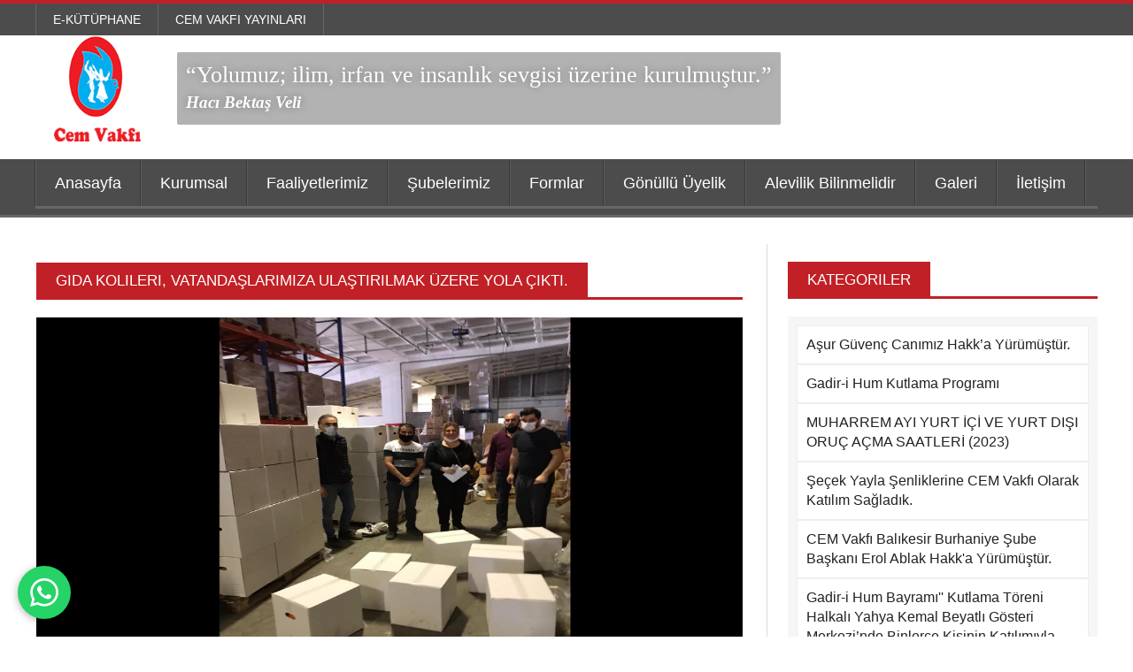

--- FILE ---
content_type: text/html; charset=utf-8
request_url: https://www.cemvakfi.org/pages/Haber/345/gida-kolileri-vatandaslarimiza-ulastirilmak-uzere-yola-cikti?page=10
body_size: 6366
content:

<!DOCTYPE html>

<html>
<head>
<!-- Google Tag Manager -->
<script>(function(w,d,s,l,i){w[l]=w[l]||[];w[l].push({'gtm.start':
new Date().getTime(),event:'gtm.js'});var f=d.getElementsByTagName(s)[0],
j=d.createElement(s),dl=l!='dataLayer'?'&l='+l:'';j.async=true;j.src=
'https://www.googletagmanager.com/gtm.js?id='+i+dl;f.parentNode.insertBefore(j,f);
})(window,document,'script','dataLayer','GTM-TG2DN6XM');</script>
<!-- End Google Tag Manager -->
    <meta http-equiv="Content-Type" content="text/html; charset=UTF-8" />
    <meta name="description" content="" />
    <meta name="viewport" content="width=device-width, initial-scale=1, maximum-scale=1" />

    <link href="/Content/css/reset.css?v=4" rel="stylesheet" />
    <link href="https://maxcdn.bootstrapcdn.com/bootstrap/3.3.7/css/bootstrap.min.css" rel="stylesheet" />

    <link href="/Content/css/main-stylesheet.css?v=2" rel="stylesheet" />
    <link href="/Content/css/font-awesome.min.css" rel="stylesheet" />
    <link href="/Content/css/lightbox.css" rel="stylesheet" />
    <link href="/Content/css/shortcodes.css" rel="stylesheet" />
    <link href="/Content/css/custom-fonts.css" rel="stylesheet" />
    <link href="/Content/css/custom-colors.css" rel="stylesheet" />
    <link href="/Content/css/jquery-ui.css" rel="stylesheet" />
    <link href="/Content/css/responsive.css" rel="stylesheet" />
    <link href="/Content/css/custom.min.css" rel="stylesheet" />
    <link href="/Content/pdf-flip/css/flipbook.style.css" rel="stylesheet" /> 
    <link href="/Content/pdf-flip/css/font-awesome.css?v=2" rel="stylesheet" />
 
    <style>
        header .header-topmenu .wrapper {
            margin: 0px auto !important;
        }        .whatsapp-btn {
            position: fixed;
            width: 60px;
            height: 60px;
            bottom: 20px;
            left: 20px;
            background-color: #25d366;
            color: white;
            border-radius: 30px;
            text-align: center;
            font-size: 28px;
            line-height: 60px;
            z-index: 999;
            text-decoration: none;
            box-shadow: 0 2px 10px rgba(0,0,0,0.3);
            display: flex;
            align-items: center;
            justify-content: center;
        }

         .whatsapp-btn:hover {
            background-color: #128C7E;
            color: white;
            text-decoration: none;
        }

        .whatsapp-btn svg {
            width: 32px;
            height: 32px;
            fill: white;
        }
        
    </style>
    <!--[if lte IE 8]>
    <link type="text/css" rel="stylesheet" href="/Content/css/ie-ancient.css" />
    <![endif]-->

    
    <link href="/Content/lib/slick-slider/slick.css" rel="stylesheet" />


    <title>Cem Vakfi | Haber Detay</title>
</head>
<body> <a href="https://wa.me/905336878456" class="whatsapp-btn" target="_blank" title="WhatsApp ile İletişim">
            <svg viewBox="0 0 24 24" xmlns="http://www.w3.org/2000/svg">
                <path d="M17.472 14.382c-.297-.149-1.758-.867-2.03-.967-.273-.099-.471-.148-.67.15-.197.297-.767.966-.94 1.164-.173.199-.347.223-.644.075-.297-.15-1.255-.463-2.39-1.475-.883-.788-1.48-1.761-1.653-2.059-.173-.297-.018-.458.13-.606.134-.133.298-.347.446-.52.149-.174.198-.298.298-.497.099-.198.05-.371-.025-.52-.075-.149-.669-1.612-.916-2.207-.242-.579-.487-.5-.669-.51-.173-.008-.371-.01-.57-.01-.198 0-.52.074-.792.372-.272.297-1.04 1.016-1.04 2.479 0 1.462 1.065 2.875 1.213 3.074.149.198 2.096 3.2 5.077 4.487.709.306 1.262.489 1.694.625.712.227 1.36.195 1.871.118.571-.085 1.758-.719 2.006-1.413.248-.694.248-1.289.173-1.413-.074-.124-.272-.198-.57-.347m-5.421 7.403h-.004a9.87 9.87 0 01-5.031-1.378l-.361-.214-3.741.982.998-3.648-.235-.374a9.86 9.86 0 01-1.51-5.26c.001-5.45 4.436-9.884 9.888-9.884 2.64 0 5.122 1.03 6.988 2.898a9.825 9.825 0 012.893 6.994c-.003 5.45-4.437 9.884-9.885 9.884m8.413-18.297A11.815 11.815 0 0012.05 0C5.495 0 .16 5.335.157 11.892c0 2.096.547 4.142 1.588 5.945L.057 24l6.305-1.654a11.882 11.882 0 005.683 1.448h.005c6.554 0 11.89-5.335 11.893-11.893A11.821 11.821 0 0020.465 3.488"/>
            </svg>
        </a>
<!-- Google Tag Manager (noscript) -->
<noscript><iframe src="https://www.googletagmanager.com/ns.html?id=GTM-TG2DN6XM"
height="0" width="0" style="display:none;visibility:hidden"></iframe></noscript>
<!-- End Google Tag Manager (noscript) -->
    <div class="boxed">


        <header class="header">

            <div class="header-topmenu">
                <div class="wrapper">

                    <ul class="le-first">
                        <li>
                            <a href="/pages/Kutuphane">E-Kütüphane</a>
                        </li>
                        <li><a href="/pages/Yayinlar">Cem Vakfı Yayınları</a></li>
                    </ul>

                </div>
            </div>
<!-- id="header-bg" -->
            <div>
                <div class="wrapper">

                    <div class="header-block">
                        <div class="header-logo">
                            <a href="javascript:void(0)">
                                <img src="/Content/images/header-logo.png" />
                            </a>

                        </div>
                        <div class="header-banner">
                            <h4 class="slogan" style="font-size:26px;">“Yolumuz; ilim, irfan ve insanlık sevgisi üzerine kurulmuştur.”
 
                                <br />
                                <span style="font-size:19px;">Hacı Bektaş Veli</span>
                            </h4>
                        </div>
                    </div>

                </div>
            </div>


            <nav class="main-menu">


                <div class="wrapper">

                    <ul class="menu">
                        <li><a href="/">Anasayfa</a></li>

                        <li>
                            <a href="javascript:void(0)">Kurumsal</a>
                            <ul class="sub-menu">
                                    <li><a href="/pages/kurumsal/1/yonetim-kurulu">Y&#246;netim Kurulu</a></li>
                                    <li><a href="/pages/kurumsal/2/denetleme-kurulu">Denetleme Kurulu</a></li>
                                    <li><a href="/pages/kurumsal/11/genel-mudur">Genel M&#252;d&#252;r</a></li>
                                    <li><a href="/pages/kurumsal/12/mudur-yardimcilarimiz">M&#252;d&#252;r Yardımcılarımız</a></li>
                                    <li><a href="/pages/kurumsal/3/tarihcemiz">Tarih&#231;emiz</a></li>
                                    <li><a href="/pages/kurumsal/5/ilkelerimiz">İlkelerimiz</a></li>
                                    <li><a href="/pages/kurumsal/6/amac-ve-faaliyetlerimiz">Ama&#231; ve Faaliyetlerimiz</a></li>
                                    <li><a href="/pages/kurumsal/10/vakif-senedi">Vakıf Senedi</a></li>

                            </ul>
                        </li>

                        <li>
                            <a href="javascript:void(0)">Faaliyetlerimiz</a>
                            <ul class="sub-menu">
                                    <li><a href="/pages/Faliyetlerimiz/9/seminer">Seminer</a></li>
                                    <li><a href="/pages/Faliyetlerimiz/8/toplanti">Toplantı</a></li>

                            </ul>
                        </li>

                        <li><a href="/pages/Subelerimiz">Şubelerimiz</a></li>

                        <li>
                            <a href="javascript:void(0)">Formlar</a>
                            <ul class="sub-menu">
                                <li><a href="/pages/dusunceOneriFormu">Düşünce ve Önerilerimiz</a></li>
                                <li><a href="/pages/BursVermekIstiyenlerFormu">Burs Vermek İsteyenler</a></li>
                                <li><a href="/pages/Bursbasvuruformu">Burs Başvuru Formu</a></li>
                                <li><a href="/pages/IKForm">İnsan Kaynakları Formu</a></li>
                            </ul>
                        </li>

                        <li><a href="/pages/GonulluUyelikFormu">Gönüllü Üyelik</a></li>

                        
                        <li><a href="https://www.cemvakfi.org/Content/pdf/alevilik-bilinmelidir.pdf?v=2"  target="_blank">Alevilik Bilinmelidir</a></li>

                        <li>
                            <a href="javascript:void(0)">Galeri</a>
                            <ul class="sub-menu">
                                    <li><a href="/pages/Galeri/2/foto-galeri">Foto Galeri</a></li>
                                    <li><a href="/pages/Galeri/1/video-galeri">Video Galeri</a></li>

                            </ul>
                        </li>

                        <li><a href="/pages/Iletisim">İletişim</a></li>
                    </ul>


                </div>

            </nav>


        </header>

        


<section class="content has-sidebar">

    <div class="wrapper">

        <div class="main-content">

                <div class="panel">

                    <div class="p-title">
                        <h2>Gıda Kolileri, Vatandaşlarımıza Ulaştırılmak &#220;zere Yola &#231;ıktı.</h2>
                    </div>

                    <div class="panel-content">
                        <article>
                            <div class="gallery-photo">
                                <div class="gallery-inner">
                                    <div class="slick-slider">

                                            <img src="/images/product/03ba1295-0f4b-409d-9040-7ae861c904db.jpg" />
                                            <img src="/images/product/227aa0c9-20c6-4f90-b97e-c69ec189ddd7.jpg" />
                                            <img src="/images/product/49504f53-b9e7-4242-8c72-6e6fe5fc35f1.jpg" />
                                            <img src="/images/product/40e31a45-b577-4275-9618-455fd92af3b5.jpg" />
                                    </div>
                                </div>
                            </div>

<p><span style="font-size:14px"><strong>Ülkemizin ve dünyamızın yaşadığı olağanüstü koşullarda, Cem Vakfı Genel Merkezi olarak, toplumsal duyarlılık adına, hazırladığımız yüzlerce gıda kolisini ihtiyaç sahibi vatandaşlarımıza ulaştırmak üzere yola çıkıyoruz. <a href="https://twitter.com/cemvakfimerkez/status/1255166744366366721?s=21" target="_blank">Video için tıklayınız.</a></strong></span></p>

<p><span style="font-size:14px"><strong>Cem Vakfı Genel Merkezi&nbsp;</strong></span></p>
                            
                        </article>
                    </div>
                </div>

        </div>

        <aside id="sidebar">

            <div class="widget">
                <div class="w-title">
                    <h3>Kategoriler</h3>
                </div>

                <div class="categories">

                    <ul>
                            <li><a href="/pages/Haber/639/asur-guvenc-canimiz-hakk%E2%80%99a-yurumustur">Aşur G&#252;ven&#231; Canımız Hakk’a Y&#252;r&#252;m&#252;şt&#252;r.</a></li>
                            <li><a href="/pages/Haber/640/gadir-i-hum-kutlama-programi">Gadir-i Hum Kutlama Programı</a></li>
                            <li><a href="/pages/Haber/641/muharrem-ayi-yurt-ici-ve-yurt-disi-oruc-acma-saatleri-2023">MUHARREM AYI YURT İ&#199;İ VE YURT DIŞI ORU&#199; A&#199;MA SAATLERİ (2023)</a></li>
                            <li><a href="/pages/Haber/642/secek-yayla-senliklerine-cem-vakfi-olarak-katilim-sagladik">Şe&#231;ek Yayla Şenliklerine CEM Vakfı Olarak Katılım Sağladık.</a></li>
                            <li><a href="/pages/Haber/643/cem-vakfi-balikesir-burhaniye-sube-baskani-erol-ablak-hakka-yurumustur-">CEM Vakfı Balıkesir Burhaniye Şube Başkanı Erol Ablak Hakk&#39;a Y&#252;r&#252;m&#252;şt&#252;r. </a></li>
                            <li><a href="/pages/Haber/644/gadir-i-hum-bayrami-kutlama-toreni-halkali-yahya-kemal-beyatli-gosteri-merkezi%E2%80%99nde-binlerce-kisinin-katilimiyla-coskuyla-kutlandi-">Gadir-i Hum Bayramı&#39;&#39; Kutlama T&#246;reni Halkalı Yahya Kemal Beyatlı G&#246;steri Merkezi’nde Binlerce Kişinin Katılımıyla Coşkuyla Kutlandı. </a></li>
                            <li><a href="/pages/Haber/645/15-temmuz-demokrasi-ve-milli-birlik-gununu-kutluyoruz">15 Temmuz Demokrasi ve Milli Birlik G&#252;n&#252;n&#252; Kutluyoruz.</a></li>
                            <li><a href="/pages/Haber/646/cem-vakfindan-istanbul-valisi-sayin-davut-gul%E2%80%99e-ziyaret-">CEM Vakfından İstanbul Valisi Sayın Davut G&#252;l’e Ziyaret. </a></li>
                            <li><a href="/pages/Haber/647/yarin-yas-i-matem-orucunun-1-gunu-hakk-tutulan-oruclari-ve-verilen-lokmalarimizi-kabul-eylesin">Yarın Yas-ı Matem Orucunun 1. G&#252;n&#252; Hakk Tutulan Oru&#231;ları ve Verilen Lokmalarımızı Kabul Eylesin.</a></li>
                            <li><a href="/pages/Haber/648/muharrem-orucu-lokmasi-icin-hazirliklar-suruyor">Muharrem Orucu Lokması İ&#231;in Hazırlıklar S&#252;r&#252;yor.</a></li>
                            <li><a href="/pages/Haber/649/yas-i-matem-orucunun-2-gunu-hakk-tutulan-oruclari-ve-verilen-lokmalarimizi-kabul-eylesin">Yas-ı Matem Orucunun 2. G&#252;n&#252; Hakk Tutulan Oru&#231;ları ve Verilen Lokmalarımızı Kabul Eylesin.</a></li>
                            <li><a href="/pages/Haber/650/yas-i-matem-orucunun-1-gununden-goruntuler">Yas-ı Matem Orucunun 1. G&#252;n&#252;nden G&#246;r&#252;nt&#252;ler</a></li>

                    </ul>

                </div>

            </div>

            <div class="panel">

                <ul class="pagination"><li><a href='/pages/Haber/345/gida-kolileri-vatandaslarimiza-ulastirilmak-uzere-yola-cikti?page=9'><i class="fa fa-caret-left"></i></a></li>
<li><a href='/pages/Haber/345/gida-kolileri-vatandaslarimiza-ulastirilmak-uzere-yola-cikti?page=4'>...</a></li>
<li><a href='/pages/Haber/345/gida-kolileri-vatandaslarimiza-ulastirilmak-uzere-yola-cikti?page=5'>5</a></li>
<li><a href='/pages/Haber/345/gida-kolileri-vatandaslarimiza-ulastirilmak-uzere-yola-cikti?page=6'>6</a></li>
<li><a href='/pages/Haber/345/gida-kolileri-vatandaslarimiza-ulastirilmak-uzere-yola-cikti?page=7'>7</a></li>
<li><a href='/pages/Haber/345/gida-kolileri-vatandaslarimiza-ulastirilmak-uzere-yola-cikti?page=8'>8</a></li>
<li><a href='/pages/Haber/345/gida-kolileri-vatandaslarimiza-ulastirilmak-uzere-yola-cikti?page=9'>9</a></li>
<li><a class="active" href='#'>10</a></li>
<li><a href='/pages/Haber/345/gida-kolileri-vatandaslarimiza-ulastirilmak-uzere-yola-cikti?page=11'>11</a></li>
<li><a href='/pages/Haber/345/gida-kolileri-vatandaslarimiza-ulastirilmak-uzere-yola-cikti?page=12'>12</a></li>
<li><a href='/pages/Haber/345/gida-kolileri-vatandaslarimiza-ulastirilmak-uzere-yola-cikti?page=13'>13</a></li>
<li><a href='/pages/Haber/345/gida-kolileri-vatandaslarimiza-ulastirilmak-uzere-yola-cikti?page=14'>14</a></li>
<li><a href='/pages/Haber/345/gida-kolileri-vatandaslarimiza-ulastirilmak-uzere-yola-cikti?page=15'>...</a></li>
<li><a href='/pages/Haber/345/gida-kolileri-vatandaslarimiza-ulastirilmak-uzere-yola-cikti?page=11'><i class="fa fa-caret-right"></i></a></li>
</ul>

            </div>

        </aside>

    </div>

</section>



        <footer class="footer">
            <a href="#" id="top-btn"><i class="fa fa-angle-up" aria-hidden="true"></i></a>
            <div class="footer-bottom">

                <div class="wrapper">

                 
                </div>
            </div>


        </footer>

    </div>

    <script src="/Content/jscript/jquery-latest.min.js"></script>
    <script src="/Content/jscript/theme-scripts.js"></script>
    <script src="https://maxcdn.bootstrapcdn.com/bootstrap/3.3.7/js/bootstrap.min.js"></script>
    <script src="/Content/jscript/jquery.nicescroll.min.js"></script>
    <script src="/Content/jscript/jquery-ui-datepicker.min.js"></script>
    <script src="/Content/pdf-flip/js/flipbook.min.js"></script>
    <script>
        $(document).ready(function () {
            $(".lazyImg").each(function (index, t) {
                $(this).attr("src", $(this).attr("dataSrc"))
            })

            $.getJSON("/pages/etkinlik", function (data) {

                var array = [];

                $.each(data, function (i, item) {
                    array.push(item.productNameOne);
                });

                $('#calendar').datepicker({
                    inline: true,
                    firstDay: 1,
                    showOtherMonths: false,
                    monthNames: ["Ocak", "Şubat", "Mart", "Nisan", "Mayıs", "Haziran", "Temmuz", "Ağustos", "Eylül", "Ekim", "Kasım", "Aralık"],
                    dayNamesMin: ['Paz', 'Pts', 'Sal', 'Çar', 'Per', 'Cum', 'Cts'],
                    dateFormat: 'dd.mm.yy',
                    beforeShowDay: function (date) {

                        
                        if ($.inArray($.datepicker.formatDate('dd-mm-yy', date), array) > -1) {
                            
                            return [true, 'ui-active-default a', ''];
                        }
                        else {

                            return [false, 'ui-disable-default', ''];
                        }

                        
                    },
                    onSelect: function (dateText, param) {

                        location.href = "/pages/EtkinlikDetayTarih/" + dateText.replace(".", "-").replace(".", "-");
                    },
                });
            });
        });

        function mailsend(form, _subject) {
            var form = $(form);
            var data = form.serializeArray();
            var action = form.attr("action");
            var method = form.attr("method");
            var error = [];
            var html = '<h1>' + _subject + '</h1><table class="table table-bordered" style="border: 1px solid #ddd;background-color: #fff;">';
            $.each(data, function (index, key) {
                var value = key.value;
                var tdClass = "";
                var input = $("#" + key.name);
                var inputOffset = input.offset();
                var inputHeight = input.innerHeight() + input.outerHeight();
                var label = $("label[for=" + key.name + "]");
                var req = input.attr("req");
                if (req !== undefined) {
                    if (value.trim() === "") {
                        tdClass = "danger";
                        input.attr("placeholder", req);
                        error.push({
                            _label: label,
                            _input: input,
                            _top: parseInt(inputOffset.top),
                            _height: parseInt(inputHeight)
                        });
                    } else input.css("border-color", "green");
                } else input.css("border-color", "green");
                var name = label.text().replace("-", " ");
                console.log(name)
                if (name === "") {
                    name = key.name.replace("-", " ");
                }
                html += '<tr class=' + tdClass + '><th style="border: 1px solid #ddd;padding: 10px;margin: 0; vertical-align: middle;text-align: left;">' + name + '</td><td style="border: 1px solid #ddd;padding: 10px;margin: 0; vertical-align: middle;text-align: left;">' + value + '</td></tr>';
            });
            html += "</table>";
            if (error.length <= 0) {
                $.post(action, {
                    html: html,
                    subject: _subject
                }, function (response) {
                    alert(response.message);
                }).fail(function (err) {
                    var errorMessage = "Status Code : " + err.status + "<br/> Status Message : " + err.statusText + "<br/> Error Message : " + err.responseText;
                    console.log(err);
                });
            } else {
                $.each(error.reverse(), function (key, value) {
                    label = value._label;
                    var input = value._input;
                    var inputTop = value._top;
                    var inputHeight = value._height;
                    input.css("border-color", "red");
                    $('html, body').animate({
                        scrollTop: inputTop - inputHeight
                    }, 300);
                });
            }
            return false;
        }
    </script>
   <script type="text/javascript" src="//platform-api.sharethis.com/js/sharethis.js#property=5b0bb24ecbc3900011ee2c2a&product=custom-share-buttons"></script>

    

    <script src="/Content/lib/slick-slider/slick.min.js"></script>

    <script>
        jQuery(document).ready(
            function () {
                $('.slick-slider').slick({
                    prevArrow: '<a href="#" class="gallery-alt-left"><i class="fa fa-angle-left"></i></a>',
                    nextArrow: '<a href="#" class="gallery-alt-right"><i class="fa fa-angle-right"></i></a>'
                });
            }
        );
    </script>


<script defer src="https://static.cloudflareinsights.com/beacon.min.js/vcd15cbe7772f49c399c6a5babf22c1241717689176015" integrity="sha512-ZpsOmlRQV6y907TI0dKBHq9Md29nnaEIPlkf84rnaERnq6zvWvPUqr2ft8M1aS28oN72PdrCzSjY4U6VaAw1EQ==" data-cf-beacon='{"version":"2024.11.0","token":"8ef62fe9d75a4f869a4b9c64e5a8e1c6","r":1,"server_timing":{"name":{"cfCacheStatus":true,"cfEdge":true,"cfExtPri":true,"cfL4":true,"cfOrigin":true,"cfSpeedBrain":true},"location_startswith":null}}' crossorigin="anonymous"></script>
</body>
</html>
